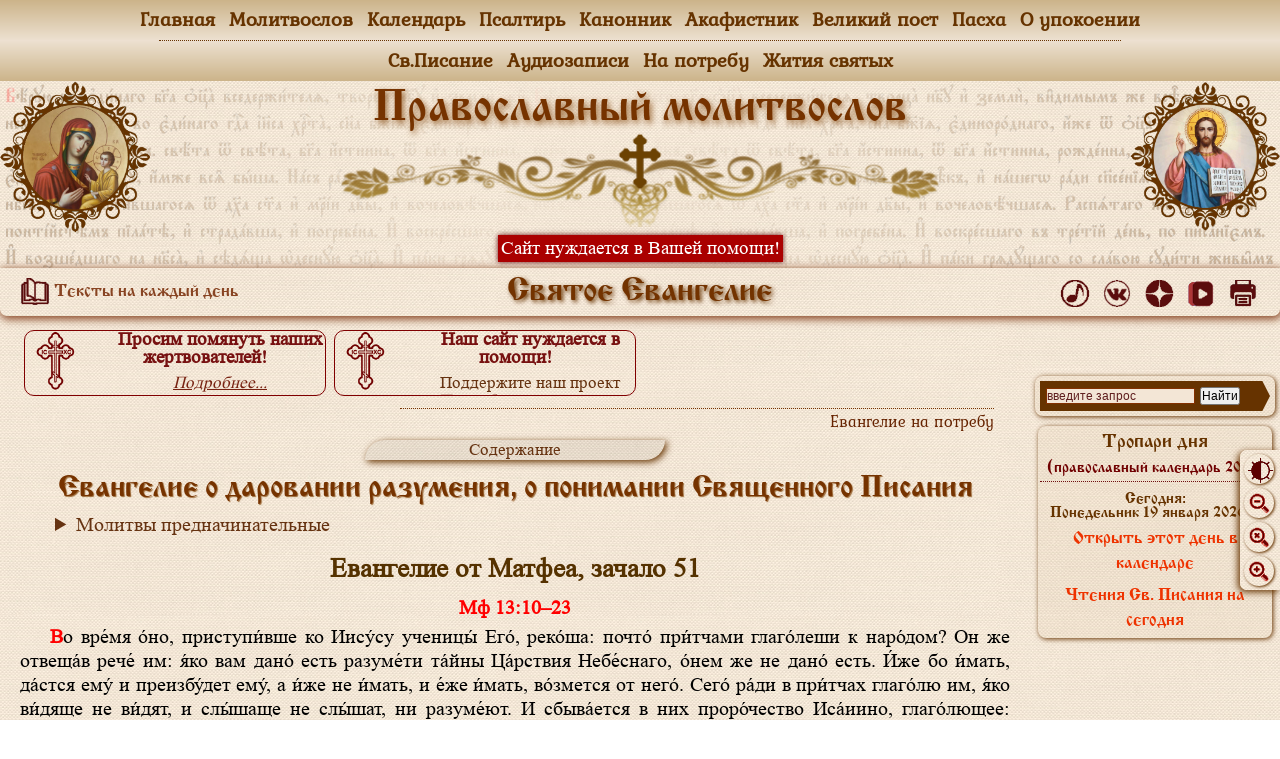

--- FILE ---
content_type: text/html
request_url: https://xn----7sbahbba0chrecjllhdbcuymu3s.xn--p1ai/03_evangelie/treba/088.html
body_size: 5123
content:
<!DOCTYPE html>
<html lang="ru">
<head>
	<meta charset="utf-8">
		<!-- Yandex.RTB -->
	<script>window.yaContextCb=window.yaContextCb||[]</script>
	<script src="https://yandex.ru/ads/system/context.js" async></script>
	
	<!--[if lt IE 9]><script src="../../jscript/html5shiv.min.js"></script><![endif]-->
	<title>Евангелие о даровании разумения, о понимании священного писания / Чтение Евангелия на всякую потребу / В различных ситуациях</title>
	<meta name="keywords" content="чтение, евангелие, на, всякая, потреба, житейская, нужда, болезнь, зачало, о, дарование, разум, научение, понимание, священное, писание">
	<meta name="description" content="Святое Евангелие Господа Иисуса Христа гражданским шрифтом с ударениями, читаемое на всякую потребу. Евангелие требное. Евангелие о даровании разумения, о понимании священного писания">
	<meta name="viewport" content="width=device-width; initial-scale=1">
	<meta http-equiv="content-language" content="ru">

	<link href="../../css_base/light.css?v=12012026" rel="stylesheet" media="screen, projection, print">
	<link rel="icon" href="../../css_base/favicon.ico" type="image/x-icon">
	<link rel="shortcut icon" href="../../css_base/favicon.ico" type="image/x-icon">
	<link rel="shortcut icon" href="../../css_base/favicon.svg" type="image/svg+xml">
<!-- скрипт прилипания полосы прокрутки/// -->
<script src="../../jscript/jquery.min.js"></script>
<!-- ///скрипт прилипания полосы прокрутки -->

</head>
<body class="notranslate" translate="no">
<!--при необходимости подключить скрипт из папки jscript -->
<script src="../../jscript/script1.js"></script>
<script src="../../jscript/script2.js?v=12012026"></script>
<!-- Yandex.Metrika counter -->
<script type="text/javascript"> (function (d, w, c) { (w[c] = w[c] || []).push(function() { try { w.yaCounter44692609 = new Ya.Metrika({ id:44692609, clickmap:true, trackLinks:true, accurateTrackBounce:true }); } catch(e) { } }); var n = d.getElementsByTagName("script")[0], s = d.createElement("script"), f = function () { n.parentNode.insertBefore(s, n); }; s.type = "text/javascript"; s.async = true; s.src = "https://mc.yandex.ru/metrika/watch.js"; if (w.opera == "[object Opera]") { d.addEventListener("DOMContentLoaded", f, false); } else { f(); } })(document, window, "yandex_metrika_callbacks"); </script> <noscript><div><img src="https://mc.yandex.ru/watch/44692609" style="position:absolute; left:-9999px;" alt="" /></div></noscript>
<!-- /Yandex.Metrika counter -->
<!-- Top100 (Kraken) Counter -->
<script>
    (function (w, d, c) {
    (w[c] = w[c] || []).push(function() {
        var options = {
            project: 4518631,
        };
        try {
            w.top100Counter = new top100(options);
        } catch(e) { }
    });
    var n = d.getElementsByTagName("script")[0],
    s = d.createElement("script"),
    f = function () { n.parentNode.insertBefore(s, n); };
    s.type = "text/javascript";
    s.async = true;
    s.src =
    (d.location.protocol == "https:" ? "https:" : "http:") +
    "//st.top100.ru/top100/top100.js";

    if (w.opera == "[object Opera]") {
    d.addEventListener("DOMContentLoaded", f, false);
} else { f(); }
})(window, document, "_top100q");
</script>
<noscript>
  <img src="//counter.rambler.ru/top100.cnt?pid=4518631" alt="Топ-100" />
</noscript>
<!-- END Top100 (Kraken) Counter -->
<!-- Rating@Mail.ru counter -->
<script type="text/javascript">
var _tmr = window._tmr || (window._tmr = []);
_tmr.push({id: "2947055", type: "pageView", start: (new Date()).getTime()});
(function (d, w, id) {
  if (d.getElementById(id)) return;
  var ts = d.createElement("script"); ts.type = "text/javascript"; ts.async = true; ts.id = id;
  ts.src = (d.location.protocol == "https:" ? "https:" : "http:") + "//top-fwz1.mail.ru/js/code.js";
  var f = function () {var s = d.getElementsByTagName("script")[0]; s.parentNode.insertBefore(ts, s);};
  if (w.opera == "[object Opera]") { d.addEventListener("DOMContentLoaded", f, false); } else { f(); }
})(document, window, "topmailru-code");
</script><noscript><div>
<img src="//top-fwz1.mail.ru/counter?id=2947055;js=na" style="border:0;position:absolute;left:-9999px;" alt="" />
</div></noscript>
<!-- //Rating@Mail.ru counter -->
<div class="wrapper">
<header><script src="../../jscript/header.js"></script></header>
<div class="middle">
<div class="container">
<main class="content">
<!-- Yandex.RTB -->
<script>window.yaContextCb=window.yaContextCb||[]</script>
<script src="https://yandex.ru/ads/system/context.js" async></script>
<!-- Yandex.RTB R-A-1595684-1 -->
<div id="yandex_rtb_R-A-1595684-1"></div>
<script>
window.yaContextCb.push(() => {
    Ya.Context.AdvManager.render({
        "blockId": "R-A-1595684-1",
        "renderTo": "yandex_rtb_R-A-1595684-1"
    })
})
</script>

<script src="../../jscript/script3.js?v=12012026"></script>
<!-- //////////////////////////////////////////////////////////////////////////////////////-->

<div id="zoom"><div id="theme" onclick="toggleTheme()"><img src="../../image/theme.png"></div><p>Шрифт</p><a href="javascript:ts('body',-1)" title="уменьшить шрифт"><img src="../../image/-zoom.png"></a><a href="javascript:document.location.reload()" title="исходный размер"><img src="../../image/zoom.png"></a><a href="javascript:ts('body',1)" title="увеличить шрифт"><img src="../../image/+zoom.png"></a></div><a href="#" id="Go_Top">&#9650;</a>

<h6>Евангелие на потребу</h6>

<div class="knopki"><a href="index.html">Содержание</a></div>

<div class="text_kanona">
<h1>Евангелие о даровании разумения, о понимании Священного Писания</h1>

<details class="skr_text"><summary>Молитвы предначинательные</summary>
<p>Моли́твами святы́х оте́ц на́ших, Го́споди Иису́се Христе́, Бо́же 
наш, поми́луй нас, ами́нь.</p>
<p>Сла́ва Тебе́, Бо́же наш, сла́ва Тебе́.</p>
<p>Царю́ Небе́сный, Уте́шителю, Ду́ше и́стины, И́же везде́ сый и вся исполня́яй, Сокро́вище благи́х и жи́зни Пода́телю, прииди́ и всели́ся в ны, и очи́сти ны от вся́кия скве́рны, и спаси́, Бла́же, ду́ши на́ша.
<p>Святы́й Бо́же, Святы́й Кре́пкий, Святы́й Безсме́ртный, поми́луй нас. <em>Трижды.</em>
<p>Сла́ва Отцу́ и Сы́ну и Свято́му Ду́ху, и ны́не и при́сно и во ве́ки веко́в. Ами́нь.
<p>Пресвята́я Тро́ице, поми́луй нас; Го́споди, очи́сти грехи́ на́ша; Влады́ко, прости́ беззако́ния на́ша; Святы́й, посети́ и исцели́ не́мощи на́ша, и́мене Твоего́ ра́ди.
<p>Го́споди, поми́луй, <em>трижды.</em>
<p>Сла́ва Отцу́ и Сы́ну и Свято́му Ду́ху, и ны́не и при́сно и во ве́ки веко́в. Ами́нь.
<p>О́тче наш, И́же еси́ на Небесе́х, да святи́тся и́мя Твое́, да прии́дет Ца́рствие Твое́, да бу́дет во́ля Твоя́, я́ко на Небеси́ и на земли́. Хлеб наш насу́щный да́ждь нам днесь; и оста́ви нам до́лги на́ша, я́коже и мы оставля́ем должнико́м на́шим; и не введи́ нас во искуше́ние, но изба́ви нас от лука́ваго.
<p>Го́споди, поми́луй, <em>12,</em></p>
<h4>Молитва</h4>
<p>Возсия́й  в  сердца́х  на́ших,  Человеколю́бче  Го́споди,  Твоего́  Богове́дения  нетле́нный  свет,  и  мы́сленная  на́ша  отве́рзи  о́чи,  во  ева́нгельских  Твои́х  пропове́даний  разуме́ние,  вложи́  в  нас  и  блаже́нных  Твои́х  за́поведей  страх,  да  плотски́я  по́хоти  вся  попра́вше,  духо́вное  жи́тельство  про́идем,  вся,  я́же  ко  благоугожде́нию  Твоему́  и  му́дрствующе  и  де́юще.  Ты  бо  еси́  просве́щение  душ  и  теле́с  на́ших,  Христе́  Бо́же,  и  Тебе́  сла́ву  возсыла́ем,  со  Безнача́льным  Твои́м  Отцем  и  Всесвяты́м,  и  Благи́м,  и  Животворя́щим  Твои́м  Ду́хом,  ныне  и  при́сно,  и  во  ве́ки  веко́в, аминь.
<p>От <em>(имя евангелиста)</em> Свята́го Ева́нгелия чте́ние:</p>
<p>Сла́ва, Тебе́, Го́споди, сла́ва Тебе́.</p>
</details>

<h2>Евангелие от Матфеа, зачало 51</h2>
<h4 class="redtext">Мф 13:10–23</h4>
<p>Во вре́мя о́но, приступи́вше ко Иису́су ученицы́ Его́, реко́ша: почто́ при́тчами глаго́леши к наро́дом? Он же отвеща́в рече́ им: я́ко вам дано́ есть разуме́ти та́йны Ца́рствия Небе́снаго, о́нем же не дано́ есть. И́же бо и́мать, да́стся ему́ и преизбу́дет ему́, а и́же не и́мать, и е́же и́мать, во́змется от него́. Сего́ ра́ди в при́тчах глаго́лю им, я́ко ви́дяще не ви́дят, и слы́шаще не слы́шат, ни разуме́ют. И сбыва́ется в них проро́чество Иса́иино, глаго́лющее: слу́хом услы́шите, и не и́мате разуме́ти, и зря́ще у́зрите, и не и́мате ви́дети. Отолсте́ бо се́рдце люде́й сих, и уши́ма тя́жко слы́шаша, и о́чи свои́ смежи́ша, да не когда́ у́зрят очи́ма, и уши́ма услы́шат, и се́рдцем уразуме́ют, и обратя́тся, и изцелю́ их. Ва́ша же блаже́нна очеса́, я́ко ви́дят, и у́ши ва́ши, я́ко слы́шат. Ами́нь бо глаго́лю вам, я́ко мно́зи проро́цы и пра́ведницы вожделе́ша ви́дети, я́же ви́дите, и не ви́деша, и слы́шати, я́же слы́шите, и не слы́шаша. Вы же услы́шите при́тчу се́ющаго. Вся́кому слы́шащему сло́во Ца́рствия и не разумева́ющу, прихо́дит лука́вый и восхища́ет все́янное в се́рдце его́, сие́ есть, е́же при пути́ се́янное. А на ка́мени се́янное, сие́ есть слы́шай сло́во и а́бие с ра́достию прие́млет е́, не и́мать же ко́рене в себе́, но привре́менен есть, бы́вши же печа́ли или́ гоне́нию словесе́ ра́ди, а́бие соблажня́ется. А се́янное в те́рнии, се есть слы́шай сло́во, и печа́ль ве́ка сего́ и лесть бога́тства подавля́ет сло́во, и без плода́ быва́ет. А се́янное на до́брей земли́, се есть слы́шай сло́во и разумева́я, и́же у́бо плод прино́сит и твори́т о́во сто, о́во же шестьдеся́т, о́во три́десять.</p>


<details class="skr_text"><summary>Окончание</summary>
<p>Сла́ва, Тебе́, Го́споди, сла́ва Тебе́.</p>
<h4>Молитва</h4>
<p>Сла́ва Тебе́, Го́споди Царю́, Сы́не Бо́га жива́го, сподо́бивый мя́ недосто́йнаго Боже́ственная Твоя́ словеса́ и гла́с Свята́го Ева́нгелия Твоего́ слы́шати; си́м у́бо влады́чним Твои́м гла́сом, укрепи́ мя́ в покая́нии настоя́щия сея́ жи́зни прейти́ но́щь, от вся́каго избавля́я мя́ наве́та и зло́бы ви́димых и неви́димых вра́г: Ты́ бо еси́ еди́н си́льный, и ца́рствуяй во ве́ки. Ами́нь.</p>

<p>Досто́йно есть я́ко вои́стинну блажи́ти Тя, Богоро́дицу, Присноблаже́нную и Пренепоро́чную и Ма́терь Бо́га на́шего. Честне́йшую Херуви́м и сла́внейшую без сравне́ния Серафи́м, без истле́ния Бо́га Сло́ва ро́ждшую, су́щую Богоро́дицу Тя велича́ем.</p>
<p>Сла́ва, и ны́не:</p>
<p>Го́споди, поми́луй, <em>трижды.</em></p>
<p class="redtext">И отпуст.</p>
<p>Го́споди, Иису́се Христе́, Сы́не Бо́жий, моли́тв ра́ди Пречи́стыя Твоея́ Ма́тере, преподо́бных и богоно́сных оте́ц на́ших и всех святы́х, спаси́ и помилуй мя, гре́шнаго.</p>
</details>


</div>

<div class="img_center_width reklama_all"><img src="treb_ev.jpg" width="65%" alt="Требное евангелие онлайн" title="Читать Евангелие на всякую потребу"></div>

<!-- //////////////////////////////////////////////////////////////////////////////////////-->
<script src="../../jscript/script4.js?v=12012026"></script>
</main><!-- .content -->
</div><!-- .container-->
<aside>
<script src="../../jscript/script5.js?v=12012026"></script>
<script src="../../jscript/rightbar.js?v=12032021"></script><script src="../../jscript/rtb_block_right.js?v=12032021"></script></aside>
</div><!-- .middle-->
<footer><script src="../../jscript/footer.js"></script></footer><!-- .footer -->

</div><!-- .wrapper -->


</body>
</html>

--- FILE ---
content_type: application/javascript
request_url: https://xn----7sbahbba0chrecjllhdbcuymu3s.xn--p1ai/jscript/script3.js?v=12012026
body_size: 761
content:
/*
Скрипт рекламы верхний
*/

    (MRGtag = window.MRGtag || []).push({});

document.write('<style>.flex-block a:hover{background-color:rgba(255,255,255,0.6);}</style><div class="flex-block reklama_all" style="display:flex; flex-wrap:wrap; line-height:18px;">\
<a href="https://православный-молитвослов.рф/pomyannik.html" target="_blank" style="text-decoration:none;"><div style="width:300px; height:64px; overflow:hidden; border:1px maroon solid;border-radius:10px; margin:4px;"><img src="https://православный-молитвослов.рф/banner_rtb/krest.png" width="60" style="float:left;"><p style="color:#711; font-weight:bold; font-size:19px; text-align:center; margin-bottom:0px; margin-top:0px">Просим помянуть наших жертвователей!</p><p style="text-align:center; font-size:17px; margin-top:0px"><em style="color:#721; text-decoration:underline">Подробнее...</em></p></div></a>\
<a href="https://православный-молитвослов.рф/help.html" target="_blank" style="text-decoration:none;"><div style="width:300px; height:64px; overflow:hidden; border:1px maroon solid;border-radius:10px; margin:4px;"><img src="https://православный-молитвослов.рф/banner_rtb/krest.png" width="60" style="float:left;"><p style="color:#711; font-weight:bold; font-size:19px; text-align:center; margin-bottom:0px; margin-top:0px">Наш сайт нуждается в помощи!</p><p style="text-align:center; font-size:17px; margin-top:0px">Поддержите наш проект <em style="color:#721; text-decoration:underline">Подробнее...</em></p></div></a>\
<!--<div style="width:300px; height:64px; overflow:hidden; border:1px maroon solid;border-radius:10px; margin:4px;"><ins class="mrg-tag" style="display:inline-block;width:320px;height:50px" data-ad-client="ad-1301776" data-ad-slot="1301776"></ins></div>-->\
</div>')


document.write('<script async src="https://ad.mail.ru/static/ads-async.js"></script>\
<ins \
    class="mrg-tag"\
    style="display:block;width:100%;text-decoration:none;"\
    data-ad-client="ad-1847188"\
    data-ad-slot="1847188">\
</ins>')

--- FILE ---
content_type: application/javascript
request_url: https://xn----7sbahbba0chrecjllhdbcuymu3s.xn--p1ai/jscript/script2.js?v=12012026
body_size: 195
content:
        function toggleTheme() {
            // Obtains an array of all <link>
            // elements.
            // Select your element using indexing.
            var theme = document.getElementsByTagName('link')[0];
  
            // Change the value of href attribute 
            // to change the css sheet.
            if (theme.getAttribute('href') == '../../css_base/light.css?v=18032023?v=29032023') {
                theme.setAttribute('href', '../../css_base/dark.css?v=29032023');
            } else {
                theme.setAttribute('href', '../../css_base/light.css?v=18032023?v=29032023');
            }
        }


--- FILE ---
content_type: application/javascript
request_url: https://xn----7sbahbba0chrecjllhdbcuymu3s.xn--p1ai/03_evangelie/jscript/title_last.js
body_size: 48
content:
/*
Скрипт вывода заголовка подраздела
*/
document.write('\
\
Святое Евангелие\
\
\
')
